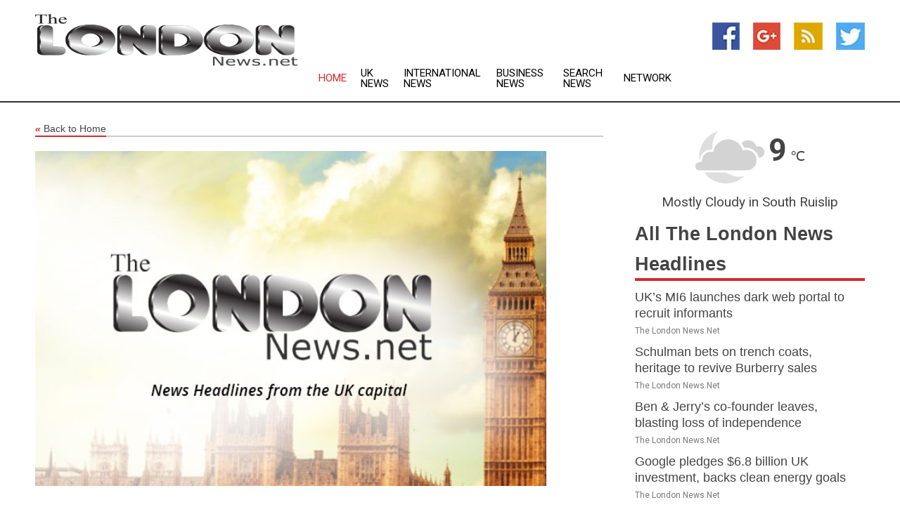

--- FILE ---
content_type: text/html; charset=utf-8
request_url: https://www.thelondonnews.net/news/273845916/car-crashes-into-front-gates-of-downing-street-in-london-police
body_size: 12696
content:
<!doctype html>
<html lang="en">
<head>
    <meta name="Powered By" content="Kreatio Platform" />
  <link rel="canonical" href="https://www.thelondonnews.net/news/273845916/car-crashes-into-front-gates-of-downing-street-in-london-police"/>
  <meta charset="utf-8"/>
  <meta http-equiv="X-UA-Compatible" content="IE=edge"/>
  <meta name="viewport" content="width=device-width, initial-scale=1, maximum-scale=1, user-scalable=no"/>
    <title>Car crashes into front gates of Downing Street in London: police</title>
  <meta name="title" content="Car crashes into front gates of Downing Street in London: police">
  <meta name="description" content="Car crashes into front gates of Downing Street in London: police"/>
  <meta name="keywords" content="Car crashes into front gates of Downing Street in London: police"/>
  <meta name="news_keywords" content="london, uk, england, london news, 10 downing street, britain, the guardian, evening standard, the times, the financial times, london newspapers, london uk news" />
  <meta name="robots" content="index, follow" />
  <meta name="revisit-after" content="1 Day" />
  <meta property="og:title" content="Car crashes into front gates of Downing Street in London: police" />
  <meta property="og:site_name" content="The London News" />
  <meta property="og:url" content="https://www.thelondonnews.net/news/273845916/car-crashes-into-front-gates-of-downing-street-in-london-police" />
  <meta property="og:description" content="Car crashes into front gates of Downing Street in London: police"/>
  <meta property="og:image" content="" />
  <meta property="og:type" content="article" />
  <meta property="og:locale" content="en_US" />
  <meta name="twitter:card" content="summary_large_image" />
  <meta name="twitter:site" content="@The London News" />
  <meta name="twitter:title" content="Car crashes into front gates of Downing Street in London: police" />
  <meta name="twitter:description" content="Car crashes into front gates of Downing Street in London: police"/>
  <meta name="twitter:image" content="" />

  <link rel="shortcut icon" href="https://assets.kreatio.net/web/newsnet/favicons/favicon.ico"/>
  <link rel="stylesheet" type="text/css" href="https://assets.kreatio.net/web/newsnet/css/foundation.min.css">
  <link rel="stylesheet" type="text/css" href="https://assets.kreatio.net/web/newsnet/css/red_style.css">
  <link rel="stylesheet" type="text/css" href="https://cdnjs.cloudflare.com/ajax/libs/font-awesome/4.6.3//css/font-awesome.css">
  <script src="https://assets.kreatio.net/web/newsnet/js/app.js"></script>
  <link rel="stylesheet" href="https://cdnjs.cloudflare.com/ajax/libs/tinymce/6.8.2/skins/ui/oxide/skin.min.css">
  <script async src='https://securepubads.g.doubleclick.net/tag/js/gpt.js'></script>
  <script src='https://www.google.com/recaptcha/api.js'></script>
  <script>window.googletag = window.googletag || {cmd: []};
  googletag.cmd.push(function () {
      googletag.defineSlot('/21806386006/Bigpond_TOP/uaenews.net', [[970, 250], [728, 90], [970, 90]], 'div-gpt-ad-3852326-1')
          .addService(googletag.pubads());
      googletag.defineSlot('/21806386006/Bigpond_TOP/uaenews.net', [[300, 250], [300, 600], [160, 600], [120, 600], [320, 50]], 'div-gpt-ad-3852326-2')
          .addService(googletag.pubads());
      googletag.defineOutOfPageSlot('/21806386006/Bigpond_TOP/uaenews.net', 'div-gpt-ad-3852326-3')
          .addService(googletag.pubads());
      googletag.defineSlot('/21806386006/Bigpond_TOP/uaenews.net', [[1, 1]], 'div-gpt-ad-3852326-4')
          .addService(googletag.pubads());

      googletag.pubads().enableSingleRequest();
      googletag.pubads().collapseEmptyDivs();
      googletag.pubads().setCentering(true);
      googletag.enableServices();
  });</script>
  <script async src="https://paht.tech/c/uaenews.net.js"></script>

  <script type="text/javascript">
      window._mNHandle = window._mNHandle || {};
      window._mNHandle.queue = window._mNHandle.queue || [];
      medianet_versionId = "3121199";
  </script>
    <!-- taboola-->
    <script type="text/javascript">
        window._taboola = window._taboola || [];
        _taboola.push({article: 'auto'});
        !function (e, f, u, i) {
            if (!document.getElementById(i)) {
                e.async = 1;
                e.src = u;
                e.id = i;
                f.parentNode.insertBefore(e, f);
            }
        }(document.createElement('script'),
            document.getElementsByTagName('script')[0],
            '//cdn.taboola.com/libtrc/newsnet-network/loader.js',
            'tb_loader_script');
        if (window.performance && typeof window.performance.mark == 'function') {
            window.performance.mark('tbl_ic');
        }
    </script>
    <!--taboola-->
  <style>
      .tox .tox-statusbar {
          display: none !important;
      }
      .red{
          color: red;
      }
      .text h1,
      .text h2,
      .text h3,
      .text h4,
      .text h5,
      .text h6{
          font-size: 24px !important;
          font-weight: 700 !important;
      }
  </style>
</head>
<body>
<!-- header -->
  <!-- Component :: Main-Header--> 
<div class="row expanded header">
  <div class="large-4 columns logo hide-for-small-only">
    <a href="/"><img src="https://assets.kreatio.net/nn_logos/the-london-news.png" alt="The London News"></a></div>

  <div class="large-6 columns navigation">
    <div class="title-bar show-for-small-only"
         data-responsive-toggle="navigation-menu" data-hide-for="medium">
      <button class="menu-icon" type="button" data-toggle></button>
      <div class="title-bar-title" style="margin: 0 20px;">
        <a href="/"><img width="200px" src="https://assets.kreatio.net/nn_logos/the-london-news.png"></a>
      </div>
    </div>
    <div class="top-bar" id="navigation-menu">
      <div class="top-bar-left">
        <ul class="dropdown menu" data-dropdown-menu>
          <li class="active"><a href="/">Home</a></li>
            <li>
              <a href="/category/uk-news">UK
                News</a>
            </li>
            <li>
              <a href="/category/breaking-international-news">International
                News</a>
            </li>
            <li>
              <a href="/category/breaking-business-news">Business
                News</a>
            </li>
          <li><a href="/archive">Search News</a></li>
          <li><a href="http://www.themainstreammedia.com/">Network</a></li>
        </ul>
      </div>
    </div>
  </div>

  <div class="large-2 columns socail_icon hide-for-small-only">
    <ul class="menu float-right">
      <li><a href="http://www.facebook.com/pages/London-News/130781630313200" target="_blank"><img
        src="https://assets.kreatio.net/web/newsnet/images/facebook.jpg"
        alt="facebook"></a></li>
      <li><a href="https://plus.google.com/113420366931807294581" target="_blank"><img
        src="https://assets.kreatio.net/web/newsnet/images/google_pls.jpg"
        alt="google"></a></li>
      <li><a href="https://feeds.thelondonnews.net/rss/" target="_blank"><img
        src="https://assets.kreatio.net/web/newsnet/images/rss_feed.jpg"
        alt="rss"></a></li>
      <li><a href="https://twitter.com/londonnewsnet" target="_blank"><img
        src="https://assets.kreatio.net/web/newsnet/images/twitter.jpg"
        alt="twitter"></a></li>
    </ul>
      <!-- Component :: Header-Date--> 
<div class="remote_component" id = 587f77c1-772e-d205-d833-e133cfdf98e0></div>


  </div>
</div>


<!-- End of header -->

<!-- Ads -->
<div class="row expanded ad_temp">

  <!-- Ad 728x90 (TOP) -->
  <div
    class="large-12 medium-12 columns text-left top_add hide-for-small-only">

    <center>
      <div id='div-gpt-ad-3852326-1'>
        <script>
            googletag.cmd.push(function () {
                googletag.display('div-gpt-ad-3852326-1');
            });
        </script>
      </div>
    </center>

  </div>
  <!-- End of ad -->

</div>
<!-- End of ads -->


<div class="row expanded content">
  <div class="large-9 medium-8 columns left_content">
    <div class="row expanded breadcrum">
      <div class="large-12 medium-12 columns">
        <h4>
          <span><a href="/"><i>«</i>Back to Home</a></span>
        </h4>
      </div>
    </div>
    <div class="row expanded single_news">
  <div class="large-12 columns">
    <div class="article_image">
          <img src="https://assets.kreatio.net/story_logos/newsnet/the-london-news.jpg" height="770px" alt="Car crashes into front gates of Downing Street in London: police" width="100%">
    </div>
    <div class="title_text">
      <h2>
        <a href="#">Car crashes into front gates of Downing Street in London: police</a>
      </h2>
      <p>CGTN
        <br>25 May 2023, 16:31 GMT+
          </p>
    </div>
    <div class="detail_text">
      <div class="text">
            <p>A car has collided with the front gates of Downing Street in London, police said on Thursday.</p><p>Police said there were no injuries and one person had been arrested.</p><p>Source: <a href="https://www.cgtn.com/">CGTN</a></p>
        <p></p>
      </div>
    </div>
  </div>
  <div class="large-12 medium-12 columns share_icon">
    <h3>
      <span><a href="#">Share article:</a></span>
    </h3>
    <div class="sharethis-inline-share-buttons"></div>
  </div>
  <div class="large-12 medium-12 columns hide-for-small-only">
    <div class="detail_text">
      <div id="contentad338226"></div>
      <script type="text/javascript">
          (function (d) {
              var params =
                  {
                      id: "d5a9be96-e246-4ac5-9d21-4b034439109c",
                      d: "ZGVsaGluZXdzLm5ldA==",
                      wid: "338226",
                      cb: (new Date()).getTime()
                  };

              var qs = [];
              for (var key in params) qs.push(key + '=' + encodeURIComponent(params[key]));
              var s = d.createElement('script');
              s.type = 'text/javascript';
              s.async = true;
              var p = 'https:' == document.location.protocol ? 'https' : 'http';
              s.src = p + "://api.content-ad.net/Scripts/widget2.aspx?" + qs.join('&');
              d.getElementById("contentad338226").appendChild(s);
          })(document);
      </script>
    </div>
  </div>
</div>

    <div class="column row collapse show-for-small-only">
      <div class="large-12 medium-12 columns">

        <div id='div-gpt-ad-3852326-2'>
          <script>
              googletag.cmd.push(function() {
                  googletag.display('div-gpt-ad-3852326-2');
              });
          </script>
        </div>

      </div>
    </div>
    <!-- Ad 600x250 -->
    <div class="row column collapse">
      <div class="large-12 medium-12 columns">

        <div id="318873353">
          <script type="text/javascript">
              try {
                  window._mNHandle.queue.push(function (){
                      window._mNDetails.loadTag("318873353", "600x250", "318873353");
                  });
              }
              catch (error) {}
          </script>
        </div>

      </div>
    </div>
    <!-- End of ad -->
    <!-- Taboola -->
    <div class="row column collapse">
  <div class="large-12 medium-12 columns">

    <div id="taboola-below-article-thumbnails"></div>
    <script type="text/javascript">
        window._taboola = window._taboola || [];
        _taboola.push({
            mode: 'alternating-thumbnails-a',
            container: 'taboola-below-article-thumbnails',
            placement: 'Below Article Thumbnails',
            target_type: 'mix'
        });
    </script>

  </div>
</div>

    <!-- Taboola -->
    <div class="row expanded moreus_news" ng-controller="MoreCtrl">
  <div class="large-12 medium-12 columns">
    <h3><span>More The London News</span></h3>
    <a href="/category/london-news" class="access_more">Access More</a>
  </div>
    <div class="large-6 columns">
        <div class="media-object">
          <div class="media-object-section">
            <a href="/news/278589134/uk-s-mi6-launches-dark-web-portal-to-recruit-informants">
              <img src="https://image.chitra.live/api/v1/wps/2f82c93/7067bf3b-b7fd-43b5-b7d4-18214f3dffc8/2/6-MI6-200x200.jpg" width="153px">
            </a>
          </div>
          <div class="media-object-section">
            <h5><a title="" href="/news/278589134/uk-s-mi6-launches-dark-web-portal-to-recruit-informants">UK’s MI6 launches dark web portal to recruit informants</a>
</h5>
            <p class="date">The London News.Net</p>
          </div>
        </div>
        <div class="media-object">
          <div class="media-object-section">
            <a href="/news/278586756/schulman-bets-on-trench-coats-heritage-to-revive-burberry-sales">
              <img src="https://image.chitra.live/api/v1/wps/c789c78/605e1f77-9874-4d86-acce-46cee452addb/1/Burberry-Oslo-2-200x200.jpg" width="153px">
            </a>
          </div>
          <div class="media-object-section">
            <h5><a title="" href="/news/278586756/schulman-bets-on-trench-coats-heritage-to-revive-burberry-sales">Schulman bets on trench coats, heritage to revive Burberry sales</a>
</h5>
            <p class="date">The London News.Net</p>
          </div>
        </div>
        <div class="media-object">
          <div class="media-object-section">
            <a href="/news/278584117/ben-jerry-s-co-founder-leaves-blasting-loss-of-independence">
              <img src="https://image.chitra.live/api/v1/wps/79d27f0/70a3fab5-c745-4376-bc95-f68633174cba/1/Ben-Jerry-s-shop-in-Burlington-Vermont-4467698918-1-200x200.jpg" width="153px">
            </a>
          </div>
          <div class="media-object-section">
            <h5><a title="" href="/news/278584117/ben-jerry-s-co-founder-leaves-blasting-loss-of-independence">Ben &amp; Jerry’s co-founder leaves, blasting loss of independence</a>
</h5>
            <p class="date">The London News.Net</p>
          </div>
        </div>
        <div class="media-object">
          <div class="media-object-section">
            <a href="/news/278581995/google-pledges-usd6-8-billion-uk-investment-backs-clean-energy-goals">
              <img src="https://image.chitra.live/api/v1/wps/edda61e/5bc9c123-a93c-48b2-b151-2d1971c3a7b2/1/Google-lawsuit-3-200x200.jpg" width="153px">
            </a>
          </div>
          <div class="media-object-section">
            <h5><a title="" href="/news/278581995/google-pledges-usd6-8-billion-uk-investment-backs-clean-energy-goals">Google pledges $6.8 billion UK investment, backs clean energy goals</a>
</h5>
            <p class="date">The London News.Net</p>
          </div>
        </div>
        <div class="media-object">
          <div class="media-object-section">
            <a href="/news/278591808/miami-rises-to-no-2-oklahoma-enters-top-10-in-ap-poll">
              <img src="https://image.chitra.live/api/v1/wps/4ea4f34/280b1645-05ef-4f36-a352-2d6983151096/0/ZjIzNTMyOWUtOTE-200x200.jpg" width="153px">
            </a>
          </div>
          <div class="media-object-section">
            <h5><a title="" href="/news/278591808/miami-rises-to-no-2-oklahoma-enters-top-10-in-ap-poll">Miami rises to No. 2, Oklahoma enters top 10 in AP poll</a>
</h5>
            <p class="date">The London News.Net</p>
          </div>
        </div>
        <div class="media-object">
          <div class="media-object-section">
            <a href="/news/278589706/cyberattack-air-india-cautions-passengers-over-possible-check-in-delays-at-london-heathrow-airport">
              <img src="https://image.chitra.live/api/v1/wps/1875764/5f528854-1a21-4e5e-ae10-82b92b10bf1b/0/ANI-20250920105932-200x200.jpg" width="153px">
            </a>
          </div>
          <div class="media-object-section">
            <h5><a title="" href="/news/278589706/cyberattack-air-india-cautions-passengers-over-possible-check-in-delays-at-london-heathrow-airport">Cyberattack: Air India cautions passengers over possible check-in delays at London&#39;s Heathrow Airport</a>
</h5>
            <p class="date">The London News.Net</p>
          </div>
        </div>
        <div class="media-object">
          <div class="media-object-section">
            <a href="/news/278589601/economic-watch-british-entrepreneurs-eye-china-economic-gravity">
              <img src="https://image.chitra.live/api/v1/wps/e8f5071/a0a06d0b-0e02-4e69-95c9-06ee11214717/0/XxjidwE000018-20250920-CBMFN0A001-200x200.jpg" width="153px">
            </a>
          </div>
          <div class="media-object-section">
            <h5><a title="" href="/news/278589601/economic-watch-british-entrepreneurs-eye-china-economic-gravity">Economic Watch: British entrepreneurs eye China&#39;s economic gravity</a>
</h5>
            <p class="date">The London News.Net</p>
          </div>
        </div>
        <div class="media-object">
          <div class="media-object-section">
            <a href="/news/278587213/world-insights-trump-britain-visit-leaves-unsettling-tech-pact-lingering-disputes">
              <img src="https://image.chitra.live/api/v1/wps/d8b6c39/ed8e85ad-6910-45f5-9f7b-b478dd51147d/0/XxjidwE000019-20250919-CBMFN0A001-200x200.jpg" width="153px">
            </a>
          </div>
          <div class="media-object-section">
            <h5><a title="" href="/news/278587213/world-insights-trump-britain-visit-leaves-unsettling-tech-pact-lingering-disputes">World Insights: Trump&#39;s Britain visit leaves unsettling tech pact, lingering disputes</a>
</h5>
            <p class="date">The London News.Net</p>
          </div>
        </div>
        <div class="media-object">
          <div class="media-object-section">
            <a href="/news/278587177/eu-ambassador-herve-delphin-hails-kerala-potential-calls-for-deeper-cooperation-at-blue-economy-conclave-2025">
              <img src="https://image.chitra.live/api/v1/wps/0b9f70a/a909c8a3-92c1-4239-a582-bda8edd069dd/0/ANI-20250919061456-200x200.jpg" width="153px">
            </a>
          </div>
          <div class="media-object-section">
            <h5><a title="" href="/news/278587177/eu-ambassador-herve-delphin-hails-kerala-potential-calls-for-deeper-cooperation-at-blue-economy-conclave-2025">EU Ambassador Herve Delphin hails Kerala&#39;s potential, calls for deeper cooperation at Blue Economy Conclave 2025</a>
</h5>
            <p class="date">The London News.Net</p>
          </div>
        </div>
        <div class="media-object">
          <div class="media-object-section">
            <a href="/news/278586997/among-the-worst-mayors-in-the-world-trump-slams-london-mayor-sadiq-khan">
              <img src="https://image.chitra.live/api/v1/wps/7b0da6f/b5fd53be-8c3f-405c-bb14-af12ef65229c/0/ANI-20250919050402-200x200.jpg" width="153px">
            </a>
          </div>
          <div class="media-object-section">
            <h5><a title="" href="/news/278586997/among-the-worst-mayors-in-the-world-trump-slams-london-mayor-sadiq-khan">&quot;Among the worst mayors in the world&quot;: Trump slams London Mayor Sadiq Khan</a>
</h5>
            <p class="date">The London News.Net</p>
          </div>
        </div>
        <div class="media-object">
          <div class="media-object-section">
            <a href="/news/278586348/the-golden-billion-has-lost-its-crown">
              <img src="https://image.chitra.live/api/v1/wps/085804f/4fabcca9-e64a-4291-9646-5218e0c9d8a1/0/NTg5YjY5YzAtOTF-200x200.jpg" width="153px">
            </a>
          </div>
          <div class="media-object-section">
            <h5><a title="" href="/news/278586348/the-golden-billion-has-lost-its-crown">The golden billion has lost its crown</a>
</h5>
            <p class="date">The London News.Net</p>
          </div>
        </div>
    </div>
    <div class="large-6 columns">
        <div class="media-object">
          <div class="media-object-section">
            <a href="/news/278583373/buffer-state-forever-nepals-fate-between-delhi-beijing-and-the-mob">
              <img src="https://image.chitra.live/api/v1/wps/824c438/1f4da335-2267-4b28-ba34-db85c86012d2/0/MDI1YzU3OGYtZDc-200x200.jpg" width="153px">
            </a>
          </div>
          <div class="media-object-section">
            <h5><a title="" href="/news/278583373/buffer-state-forever-nepals-fate-between-delhi-beijing-and-the-mob">Buffer state forever: Nepals fate between Delhi, Beijing, and the mob</a>
</h5>
            <p class="date">The London News.Net</p>
          </div>
        </div>
        <div class="media-object">
          <div class="media-object-section">
            <a href="/news/278583424/from-palace-massacre-to-tiktok-bans-nepals-endless-cycle-of-despair">
              <img src="https://image.chitra.live/api/v1/wps/eddf93a/b9a2d556-b5b2-4fcf-9300-29c3f7002d3a/0/ZTQ5MDI0NmEtY2E-200x200.jpg" width="153px">
            </a>
          </div>
          <div class="media-object-section">
            <h5><a title="" href="/news/278583424/from-palace-massacre-to-tiktok-bans-nepals-endless-cycle-of-despair">From palace massacre to TikTok bans: Nepals endless cycle of despair</a>
</h5>
            <p class="date">The London News.Net</p>
          </div>
        </div>
        <div class="media-object">
          <div class="media-object-section">
            <a href="/news/278583044/us-president-first-lady-participate-in-windsor-castle-arrival-ceremony">
              <img src="https://image.chitra.live/api/v1/wps/4bde2cd/8261e31d-4c89-4329-bfc5-947c7148b1e1/0/ANI-20250917130019-200x200.jpg" width="153px">
            </a>
          </div>
          <div class="media-object-section">
            <h5><a title="" href="/news/278583044/us-president-first-lady-participate-in-windsor-castle-arrival-ceremony">US President, First Lady participate in Windsor Castle arrival ceremony</a>
</h5>
            <p class="date">The London News.Net</p>
          </div>
        </div>
        <div class="media-object">
          <div class="media-object-section">
            <a href="/news/278581980/florida-associate-coach-suspended-for-role-in-pregame-altercations">
              <img src="https://image.chitra.live/api/v1/wps/5d4cdfb/e3cfdc45-626c-42a5-aeb4-51c5b018a0c8/0/ODBhYTM2YmQtMDY-200x200.jpg" width="153px">
            </a>
          </div>
          <div class="media-object-section">
            <h5><a title="" href="/news/278581980/florida-associate-coach-suspended-for-role-in-pregame-altercations">Florida associate coach suspended for role in pregame altercations</a>
</h5>
            <p class="date">The London News.Net</p>
          </div>
        </div>
        <div class="media-object">
          <div class="media-object-section">
            <a href="/news/278580510/details-drive-no-24-notre-dame-into-desperate-duel-with-purdue">
              <img src="https://image.chitra.live/api/v1/wps/c76e144/2a50316d-d559-4e6f-a068-7f0abe46e7e6/0/ODE4MDY3MzItYzh-200x200.jpg" width="153px">
            </a>
          </div>
          <div class="media-object-section">
            <h5><a title="" href="/news/278580510/details-drive-no-24-notre-dame-into-desperate-duel-with-purdue">Details drive No. 24 Notre Dame into desperate duel with Purdue</a>
</h5>
            <p class="date">The London News.Net</p>
          </div>
        </div>
        <div class="media-object">
          <div class="media-object-section">
            <a href="/news/278579957/uk-large-crowd-rallies-at-trafalgar-square-against-yunus-regime-chanting-joy-bangla">
              <img src="https://image.chitra.live/api/v1/wps/5b376d1/574a6dbf-7f94-4e3f-b7d0-553d8d30b7e4/0/ANI-20250916085236-200x200.jpg" width="153px">
            </a>
          </div>
          <div class="media-object-section">
            <h5><a title="" href="/news/278579957/uk-large-crowd-rallies-at-trafalgar-square-against-yunus-regime-chanting-joy-bangla">UK: Large crowd rallies at Trafalgar Square against Yunus regime, chanting &#39;Joy Bangla&#39;</a>
</h5>
            <p class="date">The London News.Net</p>
          </div>
        </div>
        <div class="media-object">
          <div class="media-object-section">
            <a href="/news/278580471/starmer-downing-street-reshuffle-why-he-brought-in-darren-jones-for-phase-two-of-his-government">
              <img src="https://image.chitra.live/api/v1/wps/41c3555/813329ee-1c9e-48c4-93f2-54d6b69a9fa9/0/MzhlZjllMDEtNzI-200x200.jpg" width="153px">
            </a>
          </div>
          <div class="media-object-section">
            <h5><a title="" href="/news/278580471/starmer-downing-street-reshuffle-why-he-brought-in-darren-jones-for-phase-two-of-his-government">Starmer&#39;s Downing Street reshuffle: why he&#39;s brought in Darren Jones for &#39;phase two&#39; of his government</a>
</h5>
            <p class="date">The London News.Net</p>
          </div>
        </div>
        <div class="media-object">
          <div class="media-object-section">
            <a href="/news/278585805/there-was-no-good-reason-not-to-give-no-1-to-micah-parsons">
              <img src="https://image.chitra.live/api/v1/wps/a21a3af/109a0400-c6b3-4ca8-9931-af68ffb79377/0/N2UzNmJkNWQtNjV-200x200.jpg" width="153px">
            </a>
          </div>
          <div class="media-object-section">
            <h5><a title="" href="/news/278585805/there-was-no-good-reason-not-to-give-no-1-to-micah-parsons">There was no good reason not to give No. 1 to Micah Parsons</a>
</h5>
            <p class="date">The London News.Net</p>
          </div>
        </div>
        <div class="media-object">
          <div class="media-object-section">
            <a href="/news/278581076/news-analysis-controversy-outside-sheen-of-pomp-trump-uk-visit-tests-special-relationship">
              <img src="" width="153px">
            </a>
          </div>
          <div class="media-object-section">
            <h5><a title="" href="/news/278581076/news-analysis-controversy-outside-sheen-of-pomp-trump-uk-visit-tests-special-relationship">News Analysis: Controversy outside sheen of pomp: Trump&#39;s UK visit tests &quot;special relationship&quot;</a>
</h5>
            <p class="date">The London News.Net</p>
          </div>
        </div>
        <div class="media-object">
          <div class="media-object-section">
            <a href="/news/278579950/analysis-serge-gnabry-bayern-mr-london-ahead-of-a-new-duel-against-chelsea">
              <img src="" width="153px">
            </a>
          </div>
          <div class="media-object-section">
            <h5><a title="" href="/news/278579950/analysis-serge-gnabry-bayern-mr-london-ahead-of-a-new-duel-against-chelsea">Analysis: Serge Gnabry, Bayern&#39;s &quot;Mr. London&quot; ahead of a new duel against Chelsea</a>
</h5>
            <p class="date">The London News.Net</p>
          </div>
        </div>
    </div>
</div>

    <div class="column row collapse show-for-small-only">
      <div class="large-12 medium-12 columns">

        <div id='div-gpt-ad-3852326-2'>
          <script>
              googletag.cmd.push(function() {
                  googletag.display('div-gpt-ad-3852326-2');
              });
          </script>
        </div>

      </div>
    </div>
    <div class="row expanded">
      <div class="large-12 medium-12 columns">
        <div class="row expanded signupnws">
          <div class="large-6 columns">
            <h2>Sign up for The London News</h2>
            <p>a daily newsletter full of things to discuss over
              drinks.and the great thing is that it's on the house!</p>
          </div>
          <div class="large-6 columns">
            <form
              action="https://subscription.themainstreammedia.com/?p=subscribe"
              method="post">
              <input type="text" name="email" placeholder="Your email address"
                     required>
              <button type="submit" class="button">Submit</button>
            </form>
          </div>
        </div>
      </div>
    </div>
    <div class="row expanded single_news">
      <div
        class="large-12 medium-12 columns text-center hide-for-small-only">
        <div class="detail_text"></div>
      </div>
    </div>
  </div>
  <!-- Side bar -->
    <div class="large-3 medium-4 columns right_sidebar">
    <!-- weather -->
      <!-- Component :: Weather-Block--> 
<div class="remote_component" id = 9690c96f-dc4b-9209-9a32-98af0c17491b></div>


    <!-- End of weather -->

    <!-- All headlines -->
    <div class="row column headline">
  <div class="large-12 medium-12 columns">
    <h3>
      <span><a href="/category/london-news">All The London News Headlines</a></span>
    </h3>
    <div class="outer_head">
        <div class="single_head">
          <h6>
            <a title="" href="/news/278589134/uk-s-mi6-launches-dark-web-portal-to-recruit-informants">UK’s MI6 launches dark web portal to recruit informants</a>

          </h6>
          <p class="date">The London News.Net</p>
        </div>
        <div class="single_head">
          <h6>
            <a title="" href="/news/278586756/schulman-bets-on-trench-coats-heritage-to-revive-burberry-sales">Schulman bets on trench coats, heritage to revive Burberry sales</a>

          </h6>
          <p class="date">The London News.Net</p>
        </div>
        <div class="single_head">
          <h6>
            <a title="" href="/news/278584117/ben-jerry-s-co-founder-leaves-blasting-loss-of-independence">Ben &amp; Jerry’s co-founder leaves, blasting loss of independence</a>

          </h6>
          <p class="date">The London News.Net</p>
        </div>
        <div class="single_head">
          <h6>
            <a title="" href="/news/278581995/google-pledges-usd6-8-billion-uk-investment-backs-clean-energy-goals">Google pledges $6.8 billion UK investment, backs clean energy goals</a>

          </h6>
          <p class="date">The London News.Net</p>
        </div>
        <div class="single_head">
          <h6>
            <a title="" href="/news/278591808/miami-rises-to-no-2-oklahoma-enters-top-10-in-ap-poll">Miami rises to No. 2, Oklahoma enters top 10 in AP poll</a>

          </h6>
          <p class="date">The London News.Net</p>
        </div>
        <div class="single_head">
          <h6>
            <a title="" href="/news/278589706/cyberattack-air-india-cautions-passengers-over-possible-check-in-delays-at-london-heathrow-airport">Cyberattack: Air India cautions passengers over possible check-in delays at London&#39;s Heathrow Airport</a>

          </h6>
          <p class="date">The London News.Net</p>
        </div>
        <div class="single_head">
          <h6>
            <a title="" href="/news/278589601/economic-watch-british-entrepreneurs-eye-china-economic-gravity">Economic Watch: British entrepreneurs eye China&#39;s economic gravity</a>

          </h6>
          <p class="date">The London News.Net</p>
        </div>
        <div class="single_head">
          <h6>
            <a title="" href="/news/278587213/world-insights-trump-britain-visit-leaves-unsettling-tech-pact-lingering-disputes">World Insights: Trump&#39;s Britain visit leaves unsettling tech pact, lingering disputes</a>

          </h6>
          <p class="date">The London News.Net</p>
        </div>
        <div class="single_head">
          <h6>
            <a title="" href="/news/278587177/eu-ambassador-herve-delphin-hails-kerala-potential-calls-for-deeper-cooperation-at-blue-economy-conclave-2025">EU Ambassador Herve Delphin hails Kerala&#39;s potential, calls for deeper cooperation at Blue Economy Conclave 2025</a>

          </h6>
          <p class="date">The London News.Net</p>
        </div>
        <div class="single_head">
          <h6>
            <a title="" href="/news/278586997/among-the-worst-mayors-in-the-world-trump-slams-london-mayor-sadiq-khan">&quot;Among the worst mayors in the world&quot;: Trump slams London Mayor Sadiq Khan</a>

          </h6>
          <p class="date">The London News.Net</p>
        </div>
        <div class="single_head">
          <h6>
            <a title="" href="/news/278586348/the-golden-billion-has-lost-its-crown">The golden billion has lost its crown</a>

          </h6>
          <p class="date">The London News.Net</p>
        </div>
        <div class="single_head">
          <h6>
            <a title="" href="/news/278583373/buffer-state-forever-nepals-fate-between-delhi-beijing-and-the-mob">Buffer state forever: Nepals fate between Delhi, Beijing, and the mob</a>

          </h6>
          <p class="date">The London News.Net</p>
        </div>
        <div class="single_head">
          <h6>
            <a title="" href="/news/278583424/from-palace-massacre-to-tiktok-bans-nepals-endless-cycle-of-despair">From palace massacre to TikTok bans: Nepals endless cycle of despair</a>

          </h6>
          <p class="date">The London News.Net</p>
        </div>
        <div class="single_head">
          <h6>
            <a title="" href="/news/278583044/us-president-first-lady-participate-in-windsor-castle-arrival-ceremony">US President, First Lady participate in Windsor Castle arrival ceremony</a>

          </h6>
          <p class="date">The London News.Net</p>
        </div>
        <div class="single_head">
          <h6>
            <a title="" href="/news/278581980/florida-associate-coach-suspended-for-role-in-pregame-altercations">Florida associate coach suspended for role in pregame altercations</a>

          </h6>
          <p class="date">The London News.Net</p>
        </div>
        <div class="single_head">
          <h6>
            <a title="" href="/news/278580510/details-drive-no-24-notre-dame-into-desperate-duel-with-purdue">Details drive No. 24 Notre Dame into desperate duel with Purdue</a>

          </h6>
          <p class="date">The London News.Net</p>
        </div>
        <div class="single_head">
          <h6>
            <a title="" href="/news/278579957/uk-large-crowd-rallies-at-trafalgar-square-against-yunus-regime-chanting-joy-bangla">UK: Large crowd rallies at Trafalgar Square against Yunus regime, chanting &#39;Joy Bangla&#39;</a>

          </h6>
          <p class="date">The London News.Net</p>
        </div>
        <div class="single_head">
          <h6>
            <a title="" href="/news/278580471/starmer-downing-street-reshuffle-why-he-brought-in-darren-jones-for-phase-two-of-his-government">Starmer&#39;s Downing Street reshuffle: why he&#39;s brought in Darren Jones for &#39;phase two&#39; of his government</a>

          </h6>
          <p class="date">The London News.Net</p>
        </div>
        <div class="single_head">
          <h6>
            <a title="" href="/news/278585805/there-was-no-good-reason-not-to-give-no-1-to-micah-parsons">There was no good reason not to give No. 1 to Micah Parsons</a>

          </h6>
          <p class="date">The London News.Net</p>
        </div>
        <div class="single_head">
          <h6>
            <a title="" href="/news/278581076/news-analysis-controversy-outside-sheen-of-pomp-trump-uk-visit-tests-special-relationship">News Analysis: Controversy outside sheen of pomp: Trump&#39;s UK visit tests &quot;special relationship&quot;</a>

          </h6>
          <p class="date">The London News.Net</p>
        </div>
        <div class="single_head">
          <h6>
            <a title="" href="/news/278579950/analysis-serge-gnabry-bayern-mr-london-ahead-of-a-new-duel-against-chelsea">Analysis: Serge Gnabry, Bayern&#39;s &quot;Mr. London&quot; ahead of a new duel against Chelsea</a>

          </h6>
          <p class="date">The London News.Net</p>
        </div>
        <div class="single_head">
          <h6>
            <a title="" href="/news/278548212/new-movement-controls-and-updated-declaration-status-for-oyster-diseases-in-eastern-canada">New movement controls and updated declaration status for oyster diseases in eastern Canada</a>

          </h6>
          <p class="date">The London News.Net</p>
        </div>
        <div class="single_head">
          <h6>
            <a title="" href="/news/278540658/canadian-coast-guard-winds-down-inshore-rescue-boat-operations-for-the-season-in-atlantic-canada">Canadian Coast Guard winds down Inshore Rescue Boat operations for the season in Atlantic Canada</a>

          </h6>
          <p class="date">The London News.Net</p>
        </div>
        <div class="single_head">
          <h6>
            <a title="" href="/news/278540453/investing-across-prince-edward-island-to-build-safe-and-strong-communities">Investing across Prince Edward Island to build safe and strong communities</a>

          </h6>
          <p class="date">The London News.Net</p>
        </div>
        <div class="single_head">
          <h6>
            <a title="" href="/news/278540454/backgrounder-investing-across-prince-edward-island-to-build-safe-and-strong-communities">Backgrounder: Investing across Prince Edward Island to build safe and strong communities</a>

          </h6>
          <p class="date">The London News.Net</p>
        </div>
        <div class="single_head">
          <h6>
            <a title="" href="/news/278538159/media-advisory-infrastructure-announcement-in-stratford">Media Advisory: Infrastructure Announcement in Stratford</a>

          </h6>
          <p class="date">The London News.Net</p>
        </div>
        <div class="single_head">
          <h6>
            <a title="" target="_blank" href="https://www.bbc.com/news/articles/c4g55lpexd1o?at_medium=RSS&amp;at_campaign=rss">Darwen homes evacuated after &#39;sinkhole&#39; appears</a>

          </h6>
          <p class="date">The London News.Net</p>
        </div>
        <div class="single_head">
          <h6>
            <a title="" target="_blank" href="https://www.staradvertiser.com/2025/09/18/hawaii-news/hawaii-health-officials-issue-own-vaccine-recommendations/">Hawaii health officials issue their own vaccine recommendations</a>

          </h6>
          <p class="date">The London News.Net</p>
        </div>
        <div class="single_head">
          <h6>
            <a title="" target="_blank" href="https://www.csmonitor.com/Commentary/the-monitors-view/2025/0919/Lawmaking-that-operates-quietly?icid=rss">Lawmaking that operates  quietly</a>

          </h6>
          <p class="date">The London News.Net</p>
        </div>
        <div class="single_head">
          <h6>
            <a title="" target="_blank" href="https://www.csmonitor.com/Commentary/the-monitors-view/2025/0916/Juggling-change-and-challenges-at-the-U.N?icid=rss">Juggling change and challenges at the U.N.</a>

          </h6>
          <p class="date">The London News.Net</p>
        </div>
        <div class="single_head">
          <h6>
            <a title="" target="_blank" href="https://www.csmonitor.com/Commentary/the-monitors-view/2025/0917/The-simple-solutions-to-hate-speech?icid=rss">The simple solutions to hate speech</a>

          </h6>
          <p class="date">The London News.Net</p>
        </div>
        <div class="single_head">
          <h6>
            <a title="" target="_blank" href="https://www.csmonitor.com/Commentary/the-monitors-view/2025/0918/Re-Affirming-the-power-of-poetry?icid=rss">(Re)Affirming the power of poetry</a>

          </h6>
          <p class="date">The London News.Net</p>
        </div>
        <div class="single_head">
          <h6>
            <a title="" target="_blank" href="https://www.csmonitor.com/Commentary/the-monitors-view/2025/0915/The-power-of-honesty-in-Nepal?icid=rss">The power of honesty in Nepal</a>

          </h6>
          <p class="date">The London News.Net</p>
        </div>
        <div class="single_head">
          <h6>
            <a title="" target="_blank" href="https://www.startribune.com/mn-childcare-cost-stay-at-home-mothers/601476978">Child care is fundamental to womens workforce participation</a>

          </h6>
          <p class="date">The London News.Net</p>
        </div>
        <div class="single_head">
          <h6>
            <a title="" target="_blank" href="https://www.startribune.com/women-workers-wage-gap-rto-child-care/601476845">Mothers shouldnt have to quit to caregive</a>

          </h6>
          <p class="date">The London News.Net</p>
        </div>
        <div class="single_head">
          <h6>
            <a title="" target="_blank" href="https://www.expressandstar.com/news/local-hubs/telford/shifnal/2025/09/21/network-rails-unsympathetic-led-advertising-board-plan-for-shifnal-town-centre-is-rejected">&#39;Unsympathetic&#39; LED advertising board for Shifnal town centre rejected - Express &amp; Star</a>

          </h6>
          <p class="date">The London News.Net</p>
        </div>
        <div class="single_head">
          <h6>
            <a title="" target="_blank" href="https://havanatimes.org/photo-of-the-day/silent-flight-port-coquitlam-canada-photo-of-the-day/">Silent Flight, Port Coquitlam, Canada - Photo of the Day - Havana Times</a>

          </h6>
          <p class="date">The London News.Net</p>
        </div>
        <div class="single_head">
          <h6>
            <a title="" target="_blank" href="https://www.denverpost.com/2025/09/21/dps-test-scores-cmas-denver-inequalities/">DPS test scores improved, but disturbingly confirm persistent inequalities (Opinion)</a>

          </h6>
          <p class="date">The London News.Net</p>
        </div>
        <div class="single_head">
          <h6>
            <a title="" target="_blank" href="https://www.startribune.com/mpls-school-shooting-survivor-surgery-successful/601476056">I operated on a boy from Annunciation. He taught me this.</a>

          </h6>
          <p class="date">The London News.Net</p>
        </div>
        <div class="single_head">
          <h6>
            <a title="" target="_blank" href="https://www.startribune.com/political-polarization-school-shootings-charlie-kirk/601476058">How adversarial politics eats away at democracy</a>

          </h6>
          <p class="date">The London News.Net</p>
        </div>
        <div class="single_head">
          <h6>
            <a title="" target="_blank" href="https://www.startribune.com/mn-assault-weapons-ban-gun-control-debate/601475509">If the US cant pass gun laws, how about personal judgment&amp;quest;</a>

          </h6>
          <p class="date">The London News.Net</p>
        </div>
        <div class="single_head">
          <h6>
            <a title="" target="_blank" href="https://rbr.com/a-detailed-look-at-digital-advertising-trends-in-2025/">A Detailed Look at Digital Advertising Trends In 2025</a>

          </h6>
          <p class="date">The London News.Net</p>
        </div>
        <div class="single_head">
          <h6>
            <a title="" target="_blank" href="https://www.police1.com/event-security/what-we-can-learn-about-event-security-from-the-charlie-kirk-assassination">Event security lessons for law enforcement from Charlie Kirk shooting</a>

          </h6>
          <p class="date">The London News.Net</p>
        </div>
        <div class="single_head">
          <h6>
            <a title="" target="_blank" href="https://www.police1.com/police-products/police-technology/police-software/truleos-truenough-releases-episode-2-featuring-debbie-garner">TRULEOs TruEnough releases episode 2 featuring Debbie Garner</a>

          </h6>
          <p class="date">The London News.Net</p>
        </div>
        <div class="single_head">
          <h6>
            <a title="" target="_blank" href="https://www.police1.com/investigations/cardi-b-trial-verdict-civil-lawsuit-lessons-law-enforcement-should-know">Cardi B lawsuit verdict- Key civil case lessons for police officers</a>

          </h6>
          <p class="date">The London News.Net</p>
        </div>
        <div class="single_head">
          <h6>
            <a title="" target="_blank" href="https://www.police1.com/investigations/3-pa-officers-killed-2-wounded-by-suspect-wearing-camouflage-lying-in-wait">3 officers killed in York County shooting, 2 wounded by suspect lying in wait</a>

          </h6>
          <p class="date">The London News.Net</p>
        </div>
        <div class="single_head">
          <h6>
            <a title="" target="_blank" href="https://www.police1.com/arrests-sentencing/fla-double-murder-suspect-nabbed-by-off-duty-deputy-after-shootout">Fla. double murder suspect nabbed by off-duty deputy after shootout</a>

          </h6>
          <p class="date">The London News.Net</p>
        </div>
        <div class="single_head">
          <h6>
            <a title="" target="_blank" href="https://www.washingtontimes.com/news/2025/sep/19/letter-editor-kimmel-isnt-silenced/">Letter to the editor- Kimmel isn&#39;t being &quot;silenced&quot;</a>

          </h6>
          <p class="date">The London News.Net</p>
        </div>
        <div class="single_head">
          <h6>
            <a title="" target="_blank" href="https://www.washingtontimes.com/news/2025/sep/18/radical-lefts-assassination-culture/">The radical left&#39;s assassination culture</a>

          </h6>
          <p class="date">The London News.Net</p>
        </div>
        <div class="single_head">
          <h6>
            <a title="" target="_blank" href="https://www.washingtontimes.com/news/2025/sep/20/democrats-learning-lesson-toddlers/">Democrats learning lesson of toddlers</a>

          </h6>
          <p class="date">The London News.Net</p>
        </div>
    </div>
  </div>
</div>



    <!-- Ad 300x600 (A) -->
    <div class="row column ad_600">
      <div class="large-12 medium-12 columns hide-for-small-only">

        <script id="mNCC" language="javascript">
            medianet_width = "300";
            medianet_height = "600";
            medianet_crid = "393315316";
            medianet_versionId = "3111299";
        </script>
        <script src="//contextual.media.net/nmedianet.js?cid=8CUG1R34Q"></script>

      </div>
    </div>
    <!-- End of ad -->

    <!-- Related News -->
    <div class=" row column business_news">
  <div class="large-12 medium-12 columns">
    <h3>
      <span>UK News</span>
    </h3>
      <div class="media-object">
        <div class="media-object-section">
          <a href="/news/278589134/uk-s-mi6-launches-dark-web-portal-to-recruit-informants"><img width="153px" src="https://image.chitra.live/api/v1/wps/2f82c93/7067bf3b-b7fd-43b5-b7d4-18214f3dffc8/2/6-MI6-200x200.jpg" alt="UK’s MI6 launches dark web portal to recruit informants"/></a>
        </div>
        <div class="media-object-section">
          <h6>
            <a title="" href="/news/278589134/uk-s-mi6-launches-dark-web-portal-to-recruit-informants">UK’s MI6 launches dark web portal to recruit informants</a>

          </h6>
          <p class="date">The London News.Net</p>
        </div>
      </div>
      <div class="media-object">
        <div class="media-object-section">
          <a href="/news/278589103/nvidia-intel-usd5-billion-deal-pairs-cpus-with-ai-chips-to-revive-rival"><img width="153px" src="https://image.chitra.live/api/v1/wps/0e045b0/a54ab79f-584a-4283-a8cb-1d462538bed6/1/Nvidia-CEO-Jensen-Huang-gestikuliert-2-200x200.jpg" alt="Nvidia-Intel $5 billion deal pairs CPUs with AI chips to revive rival"/></a>
        </div>
        <div class="media-object-section">
          <h6>
            <a title="" href="/news/278589103/nvidia-intel-usd5-billion-deal-pairs-cpus-with-ai-chips-to-revive-rival">Nvidia-Intel $5 billion deal pairs CPUs with AI chips to revive rival</a>

          </h6>
          <p class="date">The London News.Net</p>
        </div>
      </div>
      <div class="media-object">
        <div class="media-object-section">
          <a href="/news/278589129/trump-targets-tv-networks-after-abc-drops-jimmy-kimmel"><img width="153px" src="https://image.chitra.live/api/v1/wps/68969b8/27d220c6-4b43-4536-a265-388ba5d0fb38/2/5-Jimmy-Kimmel-200x200.jpg" alt="Trump targets TV networks after ABC drops Jimmy Kimmel"/></a>
        </div>
        <div class="media-object-section">
          <h6>
            <a title="" href="/news/278589129/trump-targets-tv-networks-after-abc-drops-jimmy-kimmel">Trump targets TV networks after ABC drops Jimmy Kimmel</a>

          </h6>
          <p class="date">The London News.Net</p>
        </div>
      </div>
      <div class="media-object">
        <div class="media-object-section">
          <a href="/news/278586756/schulman-bets-on-trench-coats-heritage-to-revive-burberry-sales"><img width="153px" src="https://image.chitra.live/api/v1/wps/c789c78/605e1f77-9874-4d86-acce-46cee452addb/1/Burberry-Oslo-2-200x200.jpg" alt="Schulman bets on trench coats, heritage to revive Burberry sales"/></a>
        </div>
        <div class="media-object-section">
          <h6>
            <a title="" href="/news/278586756/schulman-bets-on-trench-coats-heritage-to-revive-burberry-sales">Schulman bets on trench coats, heritage to revive Burberry sales</a>

          </h6>
          <p class="date">The London News.Net</p>
        </div>
      </div>
      <div class="media-object">
        <div class="media-object-section">
          <a href="/news/278584108/nissan-to-streamline-design-network-close-u-s-and-brazil-studios"><img width="153px" src="https://image.chitra.live/api/v1/wps/9302cde/351b195e-2245-4704-a3b0-6876eaa8882d/1/Nissan-2-1-200x200.jpg" alt="Nissan to streamline design network, close U.S. and Brazil studios"/></a>
        </div>
        <div class="media-object-section">
          <h6>
            <a title="" href="/news/278584108/nissan-to-streamline-design-network-close-u-s-and-brazil-studios">Nissan to streamline design network, close U.S. and Brazil studios</a>

          </h6>
          <p class="date">The London News.Net</p>
        </div>
      </div>
      <div class="media-object">
        <div class="media-object-section">
          <a href="/news/278584117/ben-jerry-s-co-founder-leaves-blasting-loss-of-independence"><img width="153px" src="https://image.chitra.live/api/v1/wps/79d27f0/70a3fab5-c745-4376-bc95-f68633174cba/1/Ben-Jerry-s-shop-in-Burlington-Vermont-4467698918-1-200x200.jpg" alt="Ben &amp; Jerry’s co-founder leaves, blasting loss of independence"/></a>
        </div>
        <div class="media-object-section">
          <h6>
            <a title="" href="/news/278584117/ben-jerry-s-co-founder-leaves-blasting-loss-of-independence">Ben &amp; Jerry’s co-founder leaves, blasting loss of independence</a>

          </h6>
          <p class="date">The London News.Net</p>
        </div>
      </div>
    <div class="access_btn">
      <a href="/category/uk-news"
         class="access_more">Access More</a>
    </div>
  </div>
</div>

    <!-- End of Related News -->

    <!-- News Releases  -->
    <div class="row column news_releases">
  <div class="large-12 medium-12 columns">
    <div class="inner">
      <h3>News Releases</h3>
      <p>
        <span >The London News</span>.Net's News Release Publishing
        Service provides a medium for circulating your organization's
        news.
      </p>
      <form action="/news-releases" method="get">
        <button
          style="margin-left: 10px; font-size: 19px; font-family: Roboto, sans-serif;"
          href="/news-releases" type="submit" class="alert button">
          Click For Details</button>
      </form>
    </div>
  </div>
</div>

    <!-- End of News Releases  -->

    <div class=" row column business_news">
  <div class="large-12 medium-12 columns">
    <h3>
      <span>International News</span>
    </h3>
      <div class="media-object">
        <div class="media-object-section">
          <a href="As UK, Canada, Australia recognize Palestine, Fiji stands with Israel"><img width="153px" src="https://image.chitra.live/api/v1/wps/9f01549/0a0cdd35-12f9-48a5-8513-7f4a9b676fa5/1/Netanyahu-and-Rabuka-200x200.jpg" alt="Amid Palestinian statehood furore, Fiji solidifies ties with Israel"/></a>
        </div>
        <div class="media-object-section">
          <h6>
            <a title="" href="/news/278592237/amid-palestinian-statehood-furore-fiji-solidifies-ties-with-israel">Amid Palestinian statehood furore, Fiji solidifies ties with Israel</a>

          </h6>
          <p class="date">The London News.Net</p>
        </div>
      </div>
      <div class="media-object">
        <div class="media-object-section">
          <a href="UK&#39;s MI6 launches Silent Courier, a dark web for global intel"><img width="153px" src="https://image.chitra.live/api/v1/wps/2f82c93/7067bf3b-b7fd-43b5-b7d4-18214f3dffc8/2/6-MI6-200x200.jpg" alt="UK’s MI6 launches dark web portal to recruit informants"/></a>
        </div>
        <div class="media-object-section">
          <h6>
            <a title="" href="/news/278589134/uk-s-mi6-launches-dark-web-portal-to-recruit-informants">UK’s MI6 launches dark web portal to recruit informants</a>

          </h6>
          <p class="date">The London News.Net</p>
        </div>
      </div>
      <div class="media-object">
        <div class="media-object-section">
          <a href="Trump hails Kimmel suspension, threatens broadcasters&#39; licenses"><img width="153px" src="https://image.chitra.live/api/v1/wps/68969b8/27d220c6-4b43-4536-a265-388ba5d0fb38/2/5-Jimmy-Kimmel-200x200.jpg" alt="Trump targets TV networks after ABC drops Jimmy Kimmel"/></a>
        </div>
        <div class="media-object-section">
          <h6>
            <a title="" href="/news/278589129/trump-targets-tv-networks-after-abc-drops-jimmy-kimmel">Trump targets TV networks after ABC drops Jimmy Kimmel</a>

          </h6>
          <p class="date">The London News.Net</p>
        </div>
      </div>
      <div class="media-object">
        <div class="media-object-section">
          <a href="Netanyahu infers Qatar behind rumors of Israeli involvement in Kirk death"><img width="153px" src="https://image.chitra.live/api/v1/wps/1e574cd/3edc17b2-d0fd-4bf8-9fd1-4c296dcb8312/1/Netanyahu-PMO-GPO-200x200.jpg" alt="Israel denies having any part in Charlie Kirk murder"/></a>
        </div>
        <div class="media-object-section">
          <h6>
            <a title="" href="/news/278589699/israel-denies-having-any-part-in-charlie-kirk-murder">Israel denies having any part in Charlie Kirk murder</a>

          </h6>
          <p class="date">The London News.Net</p>
        </div>
      </div>
      <div class="media-object">
        <div class="media-object-section">
          <a href="China-Australia relations tested by Aussie-U.S. alliance "><img width="153px" src="https://image.chitra.live/api/v1/wps/677fbd0/744a589d-911b-4e1a-bd45-dfa97095a748/1/Albanese-Xi-China-X-200x200.jpeg" alt="U.S.-China rivalry leaves Australia stuck in the middle "/></a>
        </div>
        <div class="media-object-section">
          <h6>
            <a title="" href="/news/278588145/u-s-china-rivalry-leaves-australia-stuck-in-the-middle">U.S.-China rivalry leaves Australia stuck in the middle </a>

          </h6>
          <p class="date">The London News.Net</p>
        </div>
      </div>
      <div class="media-object">
        <div class="media-object-section">
          <a href="China declares nature reserve at disputed shoal in South China Sea"><img width="153px" src="https://image.chitra.live/api/v1/wps/88f620f/663d9a1e-4256-4a5a-b43f-412e2c57b8f3/1/8-Coral-reefs-200x200.jpg" alt="New marine reserve adds tension to Philippines-China standoff"/></a>
        </div>
        <div class="media-object-section">
          <h6>
            <a title="" href="/news/278586795/new-marine-reserve-adds-tension-to-philippines-china-standoff">New marine reserve adds tension to Philippines-China standoff</a>

          </h6>
          <p class="date">The London News.Net</p>
        </div>
      </div>
      <div class="media-object">
        <div class="media-object-section">
          <a href="Nationwide strikes disrupt France as workers protest budget cuts"><img width="153px" src="https://image.chitra.live/api/v1/wps/0d970bf/452e8847-b670-4dcd-8b0a-927e0dad91fa/1/5-S-bastien-Lecornu-200x200.jpg" alt="France faces major protests amid anger over spending plans"/></a>
        </div>
        <div class="media-object-section">
          <h6>
            <a title="" href="/news/278586765/france-faces-major-protests-amid-anger-over-spending-plans">France faces major protests amid anger over spending plans</a>

          </h6>
          <p class="date">The London News.Net</p>
        </div>
      </div>
      <div class="media-object">
        <div class="media-object-section">
          <a href="Saudi Arabia, Pakistan seal mutual defense pact amid regional tensions"><img width="153px" src="https://image.chitra.live/api/v1/wps/c186b4d/9660f4ca-35b9-46a9-b3db-8841f7ff4c60/1/6-Saudi-Crowne-Prince-200x200.jpg" alt="Israel’s strikes on Qatar lead to Saudi Arabia-Pakistan defense deal"/></a>
        </div>
        <div class="media-object-section">
          <h6>
            <a title="" href="/news/278586783/israel-s-strikes-on-qatar-lead-to-saudi-arabia-pakistan-defense-deal">Israel’s strikes on Qatar lead to Saudi Arabia-Pakistan defense deal</a>

          </h6>
          <p class="date">The London News.Net</p>
        </div>
      </div>
      <div class="media-object">
        <div class="media-object-section">
          <a href="US wields veto to perpetuate Gaza War at historic UNSC meeting "><img width="153px" src="https://image.chitra.live/api/v1/wps/2cfedc0/9c6bd853-b9ea-4567-b7e2-1c254d39654e/1/US-at-UNSC-19-Sep25-200x200.jpeg" alt="U.S. stands in way of world wanting end to war in Gaza"/></a>
        </div>
        <div class="media-object-section">
          <h6>
            <a title="" href="/news/278587794/u-s-stands-in-way-of-world-wanting-end-to-war-in-gaza">U.S. stands in way of world wanting end to war in Gaza</a>

          </h6>
          <p class="date">The London News.Net</p>
        </div>
      </div>
      <div class="media-object">
        <div class="media-object-section">
          <a href="Suspicious package sparks anthrax scare in Dublin"><img width="153px" src="https://image.chitra.live/api/v1/wps/82b5a34/fad90867-d79e-47fc-938f-b1d977576477/2/7-Ireland-anthrax-200x200.jpg" alt="Alert in Dublin after threatening package sent to Iona Institute"/></a>
        </div>
        <div class="media-object-section">
          <h6>
            <a title="" href="/news/278584152/alert-in-dublin-after-threatening-package-sent-to-iona-institute">Alert in Dublin after threatening package sent to Iona Institute</a>

          </h6>
          <p class="date">The London News.Net</p>
        </div>
      </div>
    <div class="access_btn">
      <a href="/category/breaking-international-news"
         class="access_more">Access More</a>
    </div>
  </div>
</div>

    <!-- Ad 336x280 -->
    <div class="row column ad_250 hide-for-small-only">
      <div class="large-12 medium-12 columns">

        <script id="mNCC" language="javascript">
            medianet_width = "300";
            medianet_height = "250";
            medianet_crid = "975428123";
            medianet_versionId = "3111299";
        </script>
        <script src="//contextual.media.net/nmedianet.js?cid=8CUG1R34Q"></script>

      </div>
    </div>
    <!-- End of ad -->

  </div>

</div>

<!-- footer -->
  <!-- Component :: Footer--> 
<div class="row expanded footer">
  <div class="large-12 medium-12 columns ">
    <div class="row">
      <div class="large-6 medium-12 columns">
        <h6>The London News.Net</h6>
        <div class="float-left map_img">
          <a href="/"><img
            src="https://assets.kreatio.net/web/newsnet/images/maps/the-london-news.png"/>
          </a>
        </div>
      </div>
      <div class="large-3 medium-6 columns footer_sitemap">
        <h6>SITE DATA</h6>
        <ul class="menu vertical">
          <li><a href="/">Home</a></li>
          <li><a href="/about">About Us</a></li>
          <li><a href="/news-releases">News Releases</a></li>
          <li><a href="/contact">Contact Us</a></li>
          <li><a href="/privacy">Privacy Policy</a></li>
          <li><a href="/terms-and-conditions">Terms and Conditions</a></li>
          <li><a href="/archive">Archives</a></li>
          <li><a href="/sitemap">Sitemap</a></li>
        </ul>
      </div>
      <div class="large-3 medium-6 columns footer_icon">
        <h6>CONNECT</h6>
        <ul class="menu vertical">
          <li><a href="http://www.facebook.com/pages/London-News/130781630313200" target="_blank"><span
            class="social-icon"> <span class="icon icon-facebook">
										<i class="fa fa-thumbs-up" aria-hidden="true"></i>
								</span>
							</span>Facebook</a></li>
          <li><a href="https://twitter.com/londonnewsnet" target="_blank"><span
            class="social-icon"> <span class="icon icon-facebook">
										<i class="fa fa-twitter" aria-hidden="true"> </i>
								</span>
							</span>Twitter</a></li>
          <li><a href="https://plus.google.com/113420366931807294581" target="_blank"><span
            class="social-icon"> <span class="icon icon-facebook">
										<i class="fa fa-google-plus" aria-hidden="true"></i>
								</span>
							</span>Google+</a></li>
          <li><a href="https://feeds.thelondonnews.net/rss/" target="_blank"><span
            class="social-icon"> <span class="icon icon-facebook">
										<i class="fa fa-rss" aria-hidden="true"></i>
								</span>
							</span>RSS</a></li>
          <li><a href="/contact"><span class="social-icon">
									<span class="icon icon-facebook"> <i
                    class="fa fa-envelope" aria-hidden="true"></i></span>
          </span>Contact Us</a></li>
        </ul>
      </div>
    </div>
  </div>
</div>
<div class="row expanded footer_bottom">
  <p>&copy; Copyright 1999-2025 The London News.Net -
    <a target="_blank" href="http://www.themainstreammedia.com\">Mainstream Media Ltd</a>.
    All rights reserved.</p>
</div>


<!-- End of footer -->
<!-- twitter -->
<script>!function (d, s, id) {
    var js, fjs = d.getElementsByTagName(s)[0], p = /^http:/.test(d.location) ? 'http' : 'https';
    if (!d.getElementById(id)) {
        js = d.createElement(s);
        js.id = id;
        js.src = p + "://platform.twitter.com/widgets.js";
        fjs.parentNode.insertBefore(js, fjs);
    }
}(document, "script", "twitter-wjs");</script>
<!-- App Script -->
<script
  src="https://assets.kreatio.net/web/newsnet/js/vendor/jquery.js"></script>
<script
  src="https://assets.kreatio.net/web/newsnet/js/vendor/foundation.min.js"></script>
<script> window.onload = foundationCall(); </script>
<div id='div-gpt-ad-3852326-3'>
  <script>
      googletag.cmd.push(function () {
          googletag.display('div-gpt-ad-3852326-3');
      });
  </script>
</div>

<div id='div-gpt-ad-3852326-4'>
  <script>
      googletag.cmd.push(function () {
          googletag.display('div-gpt-ad-3852326-4');
      });
  </script>
</div>
  <!--Taboola-->
  <script type="text/javascript">
      window._taboola = window._taboola || [];
      _taboola.push({flush: true});
  </script>
  <!--Taboola-->
  <script>
      window.onload = foundationCall();
      window.onload = loadOembedVideo();
  </script>
  <script type="text/javascript" src="//platform-api.sharethis.com/js/sharethis.js#property=5a6ff818491c0100113d7616&product=custom-share-buttons"></script>
<script>
    $(document).ready(function () {
        let typingTimer;
        const doneTypingInterval = 300;
        $('#keyword_header_search').on('input', function () {
            clearTimeout(typingTimer);
            const query = $(this).val();
            if (query.length > 2) {
                typingTimer = setTimeout(function () {
                    performSearch(query);
                }, doneTypingInterval);
            } else {
                $('#results').empty();
            }
        });

        function performSearch(query) {
            $.ajax({
                url: '/archive_search',
                type: 'GET',
                data: { query: query },
                beforeSend: function () {
                    $('#results').html('<li class="list-group-item">Loading data...</li>');
                },
                success: function (response) {
                    $('#results').html(response);
                },
                error: function () {
                    $('#results').html('<li class="list-group-item text-danger">An error occurred. Please try again.</li>');
                }
            });
        }
    });
</script>
<script>
    $(document).ready(function () {
        if ($('.remote_component').length > 0) {
            $(".remote_component").each(function () {
                var id = $(this).attr('id');
                var page_id = $(this).attr('data_page_id');
                $.ajax({
                    type: 'get',
                    dataType: 'html',
                    url: '/get_remote_component',
                    data: {id: id, page_id: page_id},
                    beforeSend: function (xhr) {
                        xhr.setRequestHeader('X-CSRF-Token', $('meta[name="csrf-token"]').attr('content'))
                    },
                    success: function (data) {
                        $('#' + id).html(data)
                    }
                });
            });
        }
    });
</script>
<script>(function(){function c(){var b=a.contentDocument||a.contentWindow.document;if(b){var d=b.createElement('script');d.innerHTML="window.__CF$cv$params={r:'9c2133ef2c18cf6b',t:'MTc2OTEwNzQ2OA=='};var a=document.createElement('script');a.src='/cdn-cgi/challenge-platform/scripts/jsd/main.js';document.getElementsByTagName('head')[0].appendChild(a);";b.getElementsByTagName('head')[0].appendChild(d)}}if(document.body){var a=document.createElement('iframe');a.height=1;a.width=1;a.style.position='absolute';a.style.top=0;a.style.left=0;a.style.border='none';a.style.visibility='hidden';document.body.appendChild(a);if('loading'!==document.readyState)c();else if(window.addEventListener)document.addEventListener('DOMContentLoaded',c);else{var e=document.onreadystatechange||function(){};document.onreadystatechange=function(b){e(b);'loading'!==document.readyState&&(document.onreadystatechange=e,c())}}}})();</script></body>
</html>


--- FILE ---
content_type: text/html; charset=utf-8
request_url: https://www.google.com/recaptcha/api2/aframe
body_size: -105
content:
<!DOCTYPE HTML><html><head><meta http-equiv="content-type" content="text/html; charset=UTF-8"></head><body><script nonce="bH6wfTc1HD8ox5bldYqdlw">/** Anti-fraud and anti-abuse applications only. See google.com/recaptcha */ try{var clients={'sodar':'https://pagead2.googlesyndication.com/pagead/sodar?'};window.addEventListener("message",function(a){try{if(a.source===window.parent){var b=JSON.parse(a.data);var c=clients[b['id']];if(c){var d=document.createElement('img');d.src=c+b['params']+'&rc='+(localStorage.getItem("rc::a")?sessionStorage.getItem("rc::b"):"");window.document.body.appendChild(d);sessionStorage.setItem("rc::e",parseInt(sessionStorage.getItem("rc::e")||0)+1);localStorage.setItem("rc::h",'1769107480669');}}}catch(b){}});window.parent.postMessage("_grecaptcha_ready", "*");}catch(b){}</script></body></html>